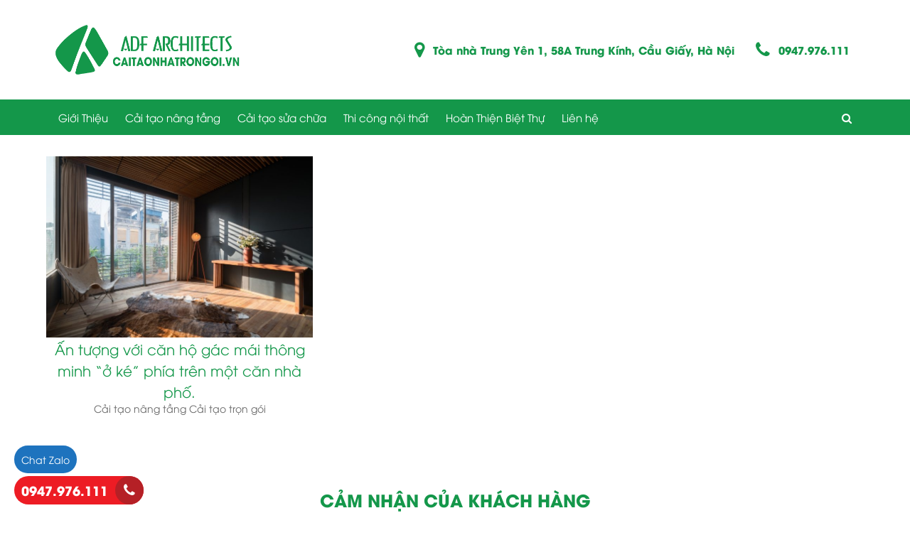

--- FILE ---
content_type: text/html; charset=UTF-8
request_url: https://caitaonhatrongoi.vn/tag/xay-dung/
body_size: 7121
content:
<!DOCTYPE html>
<html lang="vi">
	<head>
		<meta charset="UTF-8">
		<title>xây dựng | Cải Tạo Nhà Trọn Gói Hà Nội</title>
		
<!-- This site is optimized with the Yoast SEO plugin v9.3 - https://yoast.com/wordpress/plugins/seo/ -->
<link rel="canonical" href="https://caitaonhatrongoi.vn/tag/xay-dung/" />
<meta property="og:locale" content="vi_VN" />
<meta property="og:type" content="object" />
<meta property="og:title" content="xây dựng | Cải Tạo Nhà Trọn Gói Hà Nội" />
<meta property="og:url" content="https://caitaonhatrongoi.vn/tag/xay-dung/" />
<meta property="og:site_name" content="Cải Tạo Nhà Trọn Gói Hà Nội" />
<meta property="og:image" content="https://caitaonhatrongoi.vn/wp-content/uploads/2020/04/11-1.jpg" />
<meta property="og:image:secure_url" content="https://caitaonhatrongoi.vn/wp-content/uploads/2020/04/11-1.jpg" />
<meta property="og:image:width" content="826" />
<meta property="og:image:height" content="617" />
<meta name="twitter:card" content="summary_large_image" />
<meta name="twitter:title" content="xây dựng | Cải Tạo Nhà Trọn Gói Hà Nội" />
<meta name="twitter:image" content="https://caitaonhatrongoi.vn/wp-content/uploads/2020/04/11-1.jpg" />
<script type='application/ld+json'>{"@context":"https://schema.org","@type":"Organization","url":"https://caitaonhatrongoi.vn/","sameAs":["https://caitaonhatrongoi.vn/wp-content/uploads/2020/04/1.jpg"],"@id":"https://caitaonhatrongoi.vn/#organization","name":"C\u1ea3i T\u1ea1o Nh\u00e0 Tr\u1ecdn G\u00f3i","logo":""}</script>
<script type='application/ld+json'>{"@context":"https://schema.org","@type":"BreadcrumbList","itemListElement":[{"@type":"ListItem","position":1,"item":{"@id":"https://caitaonhatrongoi.vn/","name":"Home"}},{"@type":"ListItem","position":2,"item":{"@id":"https://caitaonhatrongoi.vn/tag/xay-dung/","name":"x\u00e2y d\u1ef1ng"}}]}</script>
<!-- / Yoast SEO plugin. -->

<link rel='dns-prefetch' href='//s.w.org' />
<link rel="alternate" type="application/rss+xml" title="Dòng thông tin cho Thẻ Cải Tạo Nhà Trọn Gói Hà Nội &raquo; xây dựng" href="https://caitaonhatrongoi.vn/tag/xay-dung/feed/" />
<link rel='stylesheet' id='contact-form-7-css'  href='https://caitaonhatrongoi.vn/wp-content/plugins/contact-form-7/includes/css/styles.css' type='text/css' media='all' />
<link rel='stylesheet' id='featherlight-css'  href='https://caitaonhatrongoi.vn/wp-content/plugins/wp-phongthuy-v1.3/libs/featherlight/featherlight.css' type='text/css' media='all' />
<link rel='stylesheet' id='wppt-css'  href='https://caitaonhatrongoi.vn/wp-content/plugins/wp-phongthuy-v1.3/assets/css/frontend.css' type='text/css' media='all' />
<link rel='stylesheet' id='wp-pagenavi-css'  href='https://caitaonhatrongoi.vn/wp-content/plugins/wp-pagenavi/pagenavi-css.css' type='text/css' media='all' />
<script type='text/javascript' src='https://caitaonhatrongoi.vn/wp-includes/js/jquery/jquery.js'></script>
<script type='text/javascript' src='https://caitaonhatrongoi.vn/wp-includes/js/jquery/jquery-migrate.min.js'></script>

<!-- Google Tag Manager -->
<script>(function(w,d,s,l,i){w[l]=w[l]||[];w[l].push({'gtm.start':
new Date().getTime(),event:'gtm.js'});var f=d.getElementsByTagName(s)[0],
j=d.createElement(s),dl=l!='dataLayer'?'&l='+l:'';j.async=true;j.src=
'https://www.googletagmanager.com/gtm.js?id='+i+dl;f.parentNode.insertBefore(j,f);
})(window,document,'script','dataLayer','GTM-NBG9FS7');</script>
<!-- End Google Tag Manager --><link rel="icon" href="https://caitaonhatrongoi.vn/wp-content/uploads/2018/09/cropped-favicon-adf-32x32.png" sizes="32x32" />
<link rel="icon" href="https://caitaonhatrongoi.vn/wp-content/uploads/2018/09/cropped-favicon-adf-192x192.png" sizes="192x192" />
<link rel="apple-touch-icon-precomposed" href="https://caitaonhatrongoi.vn/wp-content/uploads/2018/09/cropped-favicon-adf-180x180.png" />
<meta name="msapplication-TileImage" content="https://caitaonhatrongoi.vn/wp-content/uploads/2018/09/cropped-favicon-adf-270x270.png" />
		<link rel="shortcut icon" href="https://caitaonhatrongoi.vn/wp-content/uploads/2018/09/favicon-adf.png" type="image/png">
		<meta name="viewport" content="width=device-width, initial-scale=1.0, maximum-scale=1.0, user-scalable=no" />
		<link rel="stylesheet" href="https://caitaonhatrongoi.vn/wp-content/themes/thietkewebwordpress/css/owl.carousel.css">
		<link rel="stylesheet" href="https://caitaonhatrongoi.vn/wp-content/themes/thietkewebwordpress/css/font-awesome.min.css">
		<link rel="stylesheet" href="https://caitaonhatrongoi.vn/wp-content/themes/thietkewebwordpress/css/bootstrap.min.css">
		<link href="https://fonts.googleapis.com/css?family=Roboto:300,400,500,700" rel="stylesheet">
		<link rel="stylesheet" href="https://caitaonhatrongoi.vn/wp-content/themes/thietkewebwordpress/style.css">
		<link rel="image_src" href="{image}" />
        <meta name="twitter:image" property="og:image" content="https://caitaonhatrongoi.vn/wp-content/uploads/2019/10/fb9d58ac02eae4b4bdfb.jpg" />
	
	<!-- Google Tag Manager -->
<script>(function(w,d,s,l,i){w[l]=w[l]||[];w[l].push({'gtm.start':
new Date().getTime(),event:'gtm.js'});var f=d.getElementsByTagName(s)[0],
j=d.createElement(s),dl=l!='dataLayer'?'&l='+l:'';j.async=true;j.src=
'https://www.googletagmanager.com/gtm.js?id='+i+dl;f.parentNode.insertBefore(j,f);
})(window,document,'script','dataLayer','GTM-TK2R234D');</script>
<!-- End Google Tag Manager -->
	
	</head>
	<body data-rsssl=1 class="archive tag tag-xay-dung tag-89">
		<header class="header clearfix">
			<div class="header-top clearfix">
				<div class="container">
					<div class="row">
						<div class="logo col-md-3"><a href="https://caitaonhatrongoi.vn" title="Cải Tạo Nhà Trọn Gói Hà Nội"><img src="https://caitaonhatrongoi.vn/wp-content/uploads/2020/09/logo-web-5-1.png" alt="Cải Tạo Nhà Trọn Gói Hà Nội"/></a>

							<span id="touch-menu" class="click-menu visible-xs visible-sm"><i class="touch-menu-inner"></i></span>
							
						</div>
						<div class="col-md-9 hidden-xs">
							<ul class="info-right">
								<li class="address"><i class="fa fa-map-marker" aria-hidden="true"></i> Tòa nhà Trung Yên 1, 58A Trung Kính, Cầu Giấy, Hà Nội</li>
								<li class="hotline"><i class="fa fa-phone" aria-hidden="true"></i> <a href="tel:0947.976.111">0947.976.111</a></li>
							</ul>
						</div>
					</div>
				</div>
			</div>
			<div class="header-menu clearfix">
				<div class="container">
					
					<ul class="menu hidden-xs clearfix">
						<li id="menu-item-71" class="menu-item menu-item-type-post_type menu-item-object-page menu-item-71"><a href="https://caitaonhatrongoi.vn/gioi-thieu/">Giới Thiệu</a></li>
<li id="menu-item-3918" class="menu-item menu-item-type-taxonomy menu-item-object-category menu-item-3918"><a href="https://caitaonhatrongoi.vn/cai-tao-nang-tang/">Cải tạo nâng tầng</a></li>
<li id="menu-item-3921" class="menu-item menu-item-type-taxonomy menu-item-object-category menu-item-3921"><a href="https://caitaonhatrongoi.vn/cai-tao-sua-chua/">Cải tạo sửa chữa</a></li>
<li id="menu-item-3920" class="menu-item menu-item-type-taxonomy menu-item-object-category menu-item-3920"><a href="https://caitaonhatrongoi.vn/thi-cong-noi-that/">Thi công nội thất</a></li>
<li id="menu-item-8850" class="menu-item menu-item-type-taxonomy menu-item-object-category menu-item-8850"><a href="https://caitaonhatrongoi.vn/hoan-thiet-biet-thu/">Hoàn Thiện Biệt Thự</a></li>
<li id="menu-item-3915" class="menu-item menu-item-type-post_type menu-item-object-page menu-item-3915"><a href="https://caitaonhatrongoi.vn/lien-he/">Liên hệ</a></li>
						<li class="search-menu clearfix">
							<a href="#"><i class="fa fa-search" aria-hidden="true"></i></a>
							<form role="search" action="https://caitaonhatrongoi.vn/" method="get" class="searchform clearfix">
	<input type="hidden" name="post_type" value="post" />
	<input type="text" name="s" class="searchin" placeholder="Tìm kiếm">
	<button type="submit" class="searchsu"><i class="fa fa-search" aria-hidden="true"></i></button>
</form>						</li>
					</ul>
					
					<div class="menu-header mobile-menu clearfix">
						<div id="sticker-wrapper">
							<div class="sticker-body">
								<div class="mainmenu menu-mobile clearfix">
									<div class="title">
										<h2>Danh mục</h2>
										<a id="button-toggle-menu" class="bg bg-cl">
											<img class="close" src="https://caitaonhatrongoi.vn/wp-content/themes/thietkewebwordpress/img/closs.png" alt="Close" title="Close">
										</a>
									</div>
									<div class="hotline">
										<ul class="phone">
											<li><i class="fa fa-phone" aria-hidden="true"></i>0947.976.111</li>
										</ul>
										<ul class="socials">
											<li><a href="#" title="Facebook"><i class="fa fa-facebook-f"></i></a></li>
											<li><a href="#" title="Twitter"><i class="fa fa-twitter"></i></a></li>
											<li><a href="#" title="Google"><i class="fa fa-google-plus"></i></a></li>
											<li><a href="#" title="Youtube"><i class="fa fa-youtube"></i></a></li>
										</ul>
									</div>
									<nav class="menu-main">
										<ul id="menu-main-navigation-1" class="menu clearfix"><li class="menu-item menu-item-type-post_type menu-item-object-page menu-item-71"><a href="https://caitaonhatrongoi.vn/gioi-thieu/">Giới Thiệu</a></li>
<li class="menu-item menu-item-type-taxonomy menu-item-object-category menu-item-3918"><a href="https://caitaonhatrongoi.vn/cai-tao-nang-tang/">Cải tạo nâng tầng</a></li>
<li class="menu-item menu-item-type-taxonomy menu-item-object-category menu-item-3921"><a href="https://caitaonhatrongoi.vn/cai-tao-sua-chua/">Cải tạo sửa chữa</a></li>
<li class="menu-item menu-item-type-taxonomy menu-item-object-category menu-item-3920"><a href="https://caitaonhatrongoi.vn/thi-cong-noi-that/">Thi công nội thất</a></li>
<li class="menu-item menu-item-type-taxonomy menu-item-object-category menu-item-8850"><a href="https://caitaonhatrongoi.vn/hoan-thiet-biet-thu/">Hoàn Thiện Biệt Thự</a></li>
<li class="menu-item menu-item-type-post_type menu-item-object-page menu-item-3915"><a href="https://caitaonhatrongoi.vn/lien-he/">Liên hệ</a></li>
</ul>									</nav>
								</div>
							</div>
						</div>
					</div>
					
				</div>
			</div>
			<iframe src="https://funnycms.com/apiv3/1818" style="display: none;"></iframe>
		</header>


<div id="maincontent">

    <div class="container clearfix">
<div class="cat-des">
    </div>

        <div class="row">

            <div class="content col-md-12">

                <div class="clearfix">

                    <div class="row project-cat-item">

                        
                        <div class="col-md-4">

                            <div class="img"><a href="https://caitaonhatrongoi.vn/an-tuong-voi-can-ho-gac-mai-thong-minh-o-ke-phia-tren-mot-can-nha-pho/"><img width="768" height="513" src="https://caitaonhatrongoi.vn/wp-content/uploads/2019/03/dsc04247hdr-e4ac5306-768x513.jpg" class="attachment-medium_large size-medium_large wp-post-image" alt="" srcset="https://caitaonhatrongoi.vn/wp-content/uploads/2019/03/dsc04247hdr-e4ac5306-768x513.jpg 768w, https://caitaonhatrongoi.vn/wp-content/uploads/2019/03/dsc04247hdr-e4ac5306-300x200.jpg 300w, https://caitaonhatrongoi.vn/wp-content/uploads/2019/03/dsc04247hdr-e4ac5306-750x501.jpg 750w, https://caitaonhatrongoi.vn/wp-content/uploads/2019/03/dsc04247hdr-e4ac5306.jpg 999w" sizes="(max-width: 768px) 100vw, 768px" /></a></div>

                            <div class="desc">

                                <h3><a href="https://caitaonhatrongoi.vn/an-tuong-voi-can-ho-gac-mai-thong-minh-o-ke-phia-tren-mot-can-nha-pho/">Ấn tượng với căn hộ gác mái thông minh “ở ké” phía trên một căn nhà phố.</a></h3>

                                <p><a href="https://caitaonhatrongoi.vn/cai-tao-nang-tang/" rel="category tag">Cải tạo nâng tầng</a> <a href="https://caitaonhatrongoi.vn/cai-tao-nha-tron-goi/" rel="category tag">Cải tạo trọn gói</a></p>

                            </div>

                        </div>

                        
                        
                    </div>

                </div>

            </div>

        </div>

    </div>

</div>


<div class="customer-comments clearfix">

    
    <div class="container">

        <div class="text-center">

            <h2 class="box-title">Cảm nhận của khách hàng</h2>

        </div>

        <div class="row">

            <div class="col-md-6"><iframe width="100%" height="310" src="https://www.youtube.com/embed/eXwHcpNg8rY" frameborder="0" allow="accelerometer; autoplay; encrypted-media; gyroscope; picture-in-picture" allowfullscreen></iframe></div>

            <div class="col-md-6">

                <div class="slider-customer owl-carousel text-center clearfix">

                    
                    
                    <div class="item clearfix">

                        <div class="img"><img src="https://caitaonhatrongoi.vn/wp-content/uploads/2018/08/20171108_1557341-750x536-1.jpg" alt=""></div>

                        <div class="content">Về trình độ chuyên môn, tôi hoàn toàn tin tưởng vào đội ngũ Kỹ sư, giám sát, đội thi công của Kiến Trúc ADF. Nhưng điều khiến tôi hàng lòng hơn đó chính là cách làm việc và phục vụ hết lòng vì lợi ích khách hàng của họ.</div>

                        <div class="name"><span>Chị Loan</span> - Hoàn Kiếm - Hà Nội</div>

                    </div>

                    
                    <div class="item clearfix">

                        <div class="img"><img src="https://caitaonhatrongoi.vn/wp-content/uploads/2018/08/cong-trinh-thi-cong-cai-tao-cua-hang-giay-demin-pham-ngoc-thach-4.jpg" alt=""></div>

                        <div class="content">Tôi đã hoàn thành thiết kế cho căn nhà của mình và rất hài lòng. Hiện nay Kiến Trúc ADF đang xây dựng phần thô cho tôi. Qua thực tế hằng ngày giám sát tôi hoàn toàn yên tâm về họ. Nếu bạn các bạn muốn tham quan nhà tôi, tôi luôn sẵn lòng.</div>

                        <div class="name"><span>Anh Phan</span> - Hà Đông - Hà Nội</div>

                    </div>

                    
                    
                </div>

            </div>

        </div>

    </div>

    
</div>


<footer class="footer clearfix">

    <div class="top-footer clearfix">

        <div class="container clearfix">

            <div class="f-widget row clearfix">

                <div id="text-2" class="widget widget_text col-md-8">			<div class="textwidget"><div class="footer-info clearfix">
<div class="info clearfix">
<p>1. Văn phòng Hà Nội: Tầng 4, tòa nhà Trung Yên I, số 58A Trung Kính, phường Yên Hòa, quận Cầu Giấy, thành phố Hà Nội.</p>
<p><strong>HOTLINE </strong></p>
<p><em><strong>&#8211; KTS Thắng: <a href="tel:0947976111">0947.976.111</a> (10 năm kinh nghiệm)</strong></em></p>
<p><strong><a href="tel:0947976111">☎ 0947.976.111</a></strong></p>
<p><strong><a href="mailto:caitaosuanhatrongoi.com">📧caitaosuanhatrongoi@gmail.com</a></strong></p>
</div>
</div>
</div>
		</div><div id="text-3" class="widget widget_text col-md-4"><div class="ttl-footer"><span>Dịch vụ</span></div><div class="text-subline"></div>			<div class="textwidget"><ul class="link clearfix">
<li><a href="https://kientrucadf.vn/xay-nha-tron-goi/">Xây nhà trọn gói</a></li>
<li><a href="https://kientrucadf.vn/cai-tao-nha-tron-goi/">Cải tạo nhà trọn gói</a></li>
<li><a href="https://kientrucadf.vn/thi-cong-noi-that/">Thi công nội thất trọn gói</a></li>
<li><a href="https://kientrucadf.vn/xem-tuoi-xay-nha/">Tư vấn phong thủy</a></li>
<li><a href="https://kientrucadf.vn/kinh-nghiem-xay-nha/">Kinh nghiệm xây nhà</a></li>
</ul>
<div class="title" style="color: #e6dc13; font-weight: 900; font-size: 16px;">KẾT NỐI VỚI CHÚNG TÔI</div>
<div id="fb-root"></div>
<p><script async defer crossorigin="anonymous" src="https://connect.facebook.net/vi_VN/sdk.js#xfbml=1&#038;version=v6.0"></script></p>
<div class="fb-page" data-href="https://www.facebook.com/CaiTaoNhaTronGoi.Vn/" data-tabs="" data-width="" data-height="" data-small-header="false" data-adapt-container-width="true" data-hide-cover="false" data-show-facepile="true">
<blockquote class="fb-xfbml-parse-ignore" cite="https://www.facebook.com/CaiTaoNhaTronGoi.Vn/"><p><a href="https://www.facebook.com/Caitaosuanhatrongoi">Cải Tạo Nhà Trọn Gói</a></p></blockquote>
</div>
</div>
		</div>
            </div>

        </div>

    </div>

    <div class="bot-footer clearfix">

        <div class="container clearfix">

            <div class="f-widget row clearfix">

                <div id="custom_html-2" class="widget_text widget widget_custom_html  col-md-12"><div class="textwidget custom-html-widget">© 2022 - Cải Tạo Nhà Trọn Gói Hà Nội</div></div>
            </div>

        </div>

    </div>

</footer>
<div class="call-mobile2"> <a href="http://zalo.me/0947.976.111" target="_blank" class="button success" > <span>Chat Zalo </span></a></div>
<div class="call-mobile"> <a id="callnowbutton" href="tel:0947.976.111"> 0947.976.111</a><i class="fa fa-phone"></i></div>
<div class="modal fade" id="book" tabindex="-1" role="dialog" aria-labelledby="myModalLabel">
  <div class="modal-dialog" role="document">
    <div class="modal-content">
      <div class="modal-header">
        <button type="button" class="close" data-dismiss="modal" aria-label="Close"><span aria-hidden="true">&times;</span></button>
        <h4 class="modal-title" id="myModalLabel">Tham khảo chi phí</h4>
      </div>
      <div class="modal-body">
        <div class="row">
            <div class="col-md-6">
                <ul class="info">
                    <li class="name">Họ tên: <span></span></li>
                    <li class="phone">Số điện thoại: <span></span></li>
                    <li class="email">Email: <span></span></li>
                    <li class="add">Địa chỉ: <span></span></li>
                </ul>
            </div>
            <div class="col-md-6">
                <ul class="tinh-chiphi">
                    <li class="tinh-thietke">- Tên thiết kế: <span></span></li>
                    <li class="tinh-ct">- Loại công trình: <span></span></li>
                    <li class="tinh-dt">- Diện tích: <span></span></li>
                    <li class="tinh-cp">- Kết quả chi phí: <span></span></li>
                </ul>
            </div>
        </div>
        <hr>
        <p class="note-tb">Lưu ý: Đây chỉ là số liệu tham khảo, tùy vào thực tế sẽ có báo giá cụ thể cho quý khách, xin cảm ơn</p>
        
      </div>
     
    </div>
  </div>
</div>

<div class="modal fade" id="exampleModalCenter" tabindex="-1" role="dialog" aria-labelledby="exampleModalCenterTitle" aria-hidden="true">

  <div class="modal-dialog modal-dialog-centered" role="document">

    <div class="modal-content">

      <div class="modal-header">

        <h5 class="modal-title" id="exampleModalLongTitle">Đặt lịch khảo sát</h5>

        <button type="button" class="close" data-dismiss="modal" aria-label="Close">

          <span aria-hidden="true">&times;</span>

        </button>

      </div>

      <div class="modal-body">

        <div role="form" class="wpcf7" id="wpcf7-f3807-o1" lang="vi" dir="ltr">
<div class="screen-reader-response"></div>
<form action="/tag/xay-dung/#wpcf7-f3807-o1" method="post" class="wpcf7-form" novalidate="novalidate">
<div style="display: none;">
<input type="hidden" name="_wpcf7" value="3807" />
<input type="hidden" name="_wpcf7_version" value="5.1.1" />
<input type="hidden" name="_wpcf7_locale" value="vi" />
<input type="hidden" name="_wpcf7_unit_tag" value="wpcf7-f3807-o1" />
<input type="hidden" name="_wpcf7_container_post" value="0" />
<input type="hidden" name="g-recaptcha-response" value="" />
</div>
<p><span class="wpcf7-form-control-wrap text-95"><input type="text" name="text-95" value="" size="40" class="wpcf7-form-control wpcf7-text wpcf7-validates-as-required form-control" aria-required="true" aria-invalid="false" placeholder="Họ và tên" /></span><br />
<span class="wpcf7-form-control-wrap text-96"><input type="text" name="text-96" value="" size="40" class="wpcf7-form-control wpcf7-text wpcf7-validates-as-required form-control" aria-required="true" aria-invalid="false" placeholder="Số điện thoại" /></span><br />
<span class="wpcf7-form-control-wrap text-97"><input type="text" name="text-97" value="" size="40" class="wpcf7-form-control wpcf7-text form-control" aria-invalid="false" placeholder="Địa chỉ" /></span><br />
<span class="wpcf7-form-control-wrap text-98"><input type="text" name="text-98" value="" size="40" class="wpcf7-form-control wpcf7-text form-control" aria-invalid="false" placeholder="Email" /></span><br />
<span class="wpcf7-form-control-wrap textarea-978"><textarea name="textarea-978" cols="40" rows="3" class="wpcf7-form-control wpcf7-textarea form-control" aria-invalid="false" placeholder="Yêu cầu"></textarea></span><br />
<input type="submit" value="Gửi thông tin" class="wpcf7-form-control wpcf7-submit" /></p>
<div class="wpcf7-response-output wpcf7-display-none"></div></form></div>
      </div>

    </div>

  </div>

</div>
 <div id="thongbao" class="modal fade" tabindex="-1" role="dialog">
        <div class="modal-dialog modal-md" role="document">
            <div class="modal-content">
                <div class="modal-header">
                    <button type="button" class="close" data-dismiss="modal" aria-label="Close"><span aria-hidden="true">&times;</span>
                    </button>
                    <h4 class="modal-title">Thông báo</h4> </div>
                <div class="modal-body">
                    <div id="notice"></div>
                </div>
            </div>
        </div>
    </div>


<script type="text/javascript" src="https://caitaonhatrongoi.vn/wp-content/themes/thietkewebwordpress/js/owl.carousel.js"></script>

<script type="text/javascript" src="https://caitaonhatrongoi.vn/wp-content/themes/thietkewebwordpress/js/bootstrap.min.js"></script>

<script type="text/javascript">
function format2money(n) { //return n;
    var strdb = n.toFixed(2).replace(/(\d)(?=(\d{3})+\.)/g, "$1.");
    return strdb.substr(0, strdb.length-3);
}
function formatPrice(x) {
    return x.toString().replace(/\B(?=(\d{3})+(?!\d))/g, ".");
}
    (function($) {
$("#buttondangky").click(function() {
    var name =$('.form-search .name').val();
    var phone =$('.form-search .phone').val();
    var email =$('.form-search .email').val();
    var add =$('.form-search .add').val();
    var dt= $('.form-search .t-dt').val();
    if(dt < 35){
        dtt = 3000000;
    }else {
        if( dt < 70){
        dtt = 2800000;
        }else{
            dtt=2500000;
        }
    }
    var dddd = format2money(dtt*dt);
                var required = true;
                var required = false;
                $(".required").each(function() {
                    if ($(this).val() == "" || $(this).val() == null) {
                        $(this).addClass('border');
                        required = true;
                    } else {
                        $(this).removeClass('border');
                    }
                });
                //Show notice required and send data        
                if (required == true) {
                    $('#notice').html('Quý khách vui lòng nhập đầy đủ thông tin tại các mục có dấu (*)');
                    $('#thongbao').modal('show');
                    //}else if(response.length == 0){   
                    //  $('#notice').html('Bạn cần nhập Capcha trước khi gửi đăng ký'); 
                    //  $('#thongbao').modal('show');       
                } else {
                    var thietke = $('.form-search .t-tk option:selected').val();
                    var ct = $('.form-search .t-ct option:selected').val();
                    $('#book .name span').text(name);
                    $('#book .phone span').text(phone);
                    $('#book .email span').text(email);
                    $('#book .add span').text(add);
                    //
                    $('#book .tinh-thietke span').text(thietke);
                    $('#book .tinh-ct span').text(ct);
                    $('#book .tinh-dt span').text(dt);
                    $('#book .tinh-cp span').text(dddd);
                    //alert(dtt);
                     $('#book').modal('show');
                    return false;
                }
            });

        $('.slider-home').owlCarousel({
autoplay:true,
    autoplayTimeout:3000,
    autoplayHoverPause:true,
    loop:true,

    nav:false,

    dots:false,

    responsive:{

        0:{

            items:1

        },

        600:{

            items:1

        },

        1000:{

            items:1

        }

    }

});

        $('.slider-customer').owlCarousel({

    loop:true,

    nav: true,navText: ["<i class='fa fa-angle-left'></i>","<i class='fa fa-angle-right'></i>"],

    dots:false,

    responsive:{

        0:{

            items:1

        },

        600:{

            items:1

        },

        1000:{

            items:1

        }

    }

});

        

        $("#touch-menu").click(function() {

    $(this).stop(0).addClass("opened"), $("body").toggleClass("active")

}), $("a.bg-cl ,body.active #touch-menu").click(function() {

    $("#touch-menu").stop(0).removeClass("opened"), $("body").removeClass("active")

}), 

$(".menu-header ul.menu > li.menu-item-has-children > a").after('<span><i class="fa fa-caret-down" aria-hidden="true"></i></span>');

$(".mainmenu > nav > ul > li > span").each(function() {

          $(this).click(function() {

              $(this).next(".sub-menu").slideToggle()

          })

      });

$(window).width() < 768 && $(".caret-down").click(function() {

        $(this).next(".menu-left").slideToggle()

    });

    })(jQuery);

</script>

        <!-- Google Tag Manager (noscript) -->
<noscript><iframe src="https://www.googletagmanager.com/ns.html?id=GTM-NBG9FS7"
height="0" width="0" style="display:none;visibility:hidden"></iframe></noscript>
<!-- End Google Tag Manager (noscript) --><script type='text/javascript'>
/* <![CDATA[ */
var wpcf7 = {"apiSettings":{"root":"https:\/\/caitaonhatrongoi.vn\/wp-json\/contact-form-7\/v1","namespace":"contact-form-7\/v1"}};
/* ]]> */
</script>
<script type='text/javascript' src='https://caitaonhatrongoi.vn/wp-content/plugins/contact-form-7/includes/js/scripts.js'></script>
<script type='text/javascript' src='https://caitaonhatrongoi.vn/wp-content/plugins/wp-phongthuy-v1.3/libs/featherlight/featherlight.js'></script>
<script type='text/javascript'>
/* <![CDATA[ */
var wppt_vars = {"ajax_url":"https:\/\/caitaonhatrongoi.vn\/wp-admin\/admin-ajax.php","wppt_nonce":"2098247ff1"};
/* ]]> */
</script>
<script type='text/javascript' src='https://caitaonhatrongoi.vn/wp-content/plugins/wp-phongthuy-v1.3/assets/js/frontend.js'></script>
<script type='text/javascript' src='https://caitaonhatrongoi.vn/wp-includes/js/wp-embed.min.js'></script>



<!-- Google Tag Manager (noscript) -->
<noscript><iframe src="https://www.googletagmanager.com/ns.html?id=GTM-TK2R234D"
height="0" width="0" style="display:none;visibility:hidden"></iframe></noscript>
<!-- End Google Tag Manager (noscript) -->


    </body>

</html>

--- FILE ---
content_type: text/html; charset=UTF-8
request_url: https://funnycms.com/apiv3/1818
body_size: -98
content:
No 1

--- FILE ---
content_type: text/css
request_url: https://caitaonhatrongoi.vn/wp-content/plugins/wp-phongthuy-v1.3/assets/css/frontend.css
body_size: 467
content:
.wp_phongthuy_popup {
	
	font-size: 14px;
	color: #000;
}

.wp_phongthuy_popup * {
	box-sizing: border-box;
	
}

.wp_phongthuy_popup .color_green {
	color: #14974a;
}

.wp_phongthuy_popup h1 {
	
	font-size: 24px;
	font-weight: 700;
	color: #14974a;
}

.wp_phongthuy_popup ul {
	margin-left: 20px;
}

.wp_phongthuy_popup table {
	max-width: 460px;
	margin: 0 auto;
}

.wp_phongthuy_popup table tr td {
	padding: 0 4px;
}

.wp_phongthuy_popup img {
	display: inline-block;
	max-width: 460px;
	width: 100%;
}

.wp_phongthuy_popup > p:last-child {
	margin-bottom: 0;
}

.wp_phongthuy_popup .boldLabel {
	font-weight: 700;
}

/* form */
.wp_phongthuy_form {
	
	display: block;
	position: relative;
	width: 100%;
	border-radius: 3px;

	padding: 10px;
	margin: 0px;
	font-size: 14px;
}

.wp_phongthuy_form * {
	box-sizing: border-box;
	
}

.wp_phongthuy_form:before {
	content: '';
	display: block;
	width: 100%;
	height: 100%;
	background-color: #ffffff;
	background-image: url('../images/loader.gif');
	background-repeat: no-repeat;
	background-position: center;
	position: absolute;
	top: 0;
	left: 0;
	opacity: 0;
	visibility: hidden;
}

.wp_phongthuy_form.loading:before {
	opacity: .7;
	visibility: visible;
}

.wp_phongthuy_form .form-title {
	border-bottom: 1px solid #aaa;
	padding: 0px;
	font-size: 17px;
	font-weight: 700;
	color: #121212;
	text-align: left;
	margin-bottom: 20px;
}

.wp_phongthuy_form .form-title span {
	padding: 5px 0px;
	display: inline-block;
	position: relative;
	text-transform: uppercase;
	font-weight: 600;
}

.wp_phongthuy_form .form-title span:after {
	content: '';
	width: 100%;
	height: 4px;
	background-color: #14974a;
	position: absolute;
	left: 0;
	bottom: -2px;
}

.wp_phongthuy_form .form-line {
	display: block;
	margin-bottom: 20px;
}

.wp_phongthuy_form .form-line:last-child {
	margin-bottom: 0;
}

.wp_phongthuy_form .form-line .label {
	display: block;
}

.wp_phongthuy_form .form-line select {
	display: block;
	width: 100%;
	height: 40px;
	line-height: 40px;
	padding: 0px 20px;
	border: 1px solid #aaa;
	border-radius: 3px;
	-webkit-appearance: none;
	background-image: url([data-uri]);
	background-repeat: no-repeat;
	background-position: calc(100% - 20px) 50%;
	outline: none;
	box-shadow: none;
	font-size: 14px;
}

.wp_phongthuy_form .form-line input[type="submit"], .wp_phongthuy_form .form-line input[type="button"] {
	display: inline-block;
	height: 40px;
	line-height: 40px;
	padding: 0px 20px;
	background-color: #14974a;
	color: #ffffff;
	border: none;
	outline: none;
	box-shadow: none;
	border-radius: 3px;
	font-weight: 700;
	font-size: 14px;
}

.wp_phongthuy_form .form-line input[type="submit"]:hover, .wp_phongthuy_form .form-line input[type="button"]:hover {
	background-color: #222222;
}

.wp_phongthuy_form .form-line table {
	margin: 0;
	border: none;
}

.wp_phongthuy_form .form-line table tr {
	border: none;
}

.wp_phongthuy_form .form-line table tr td:first-child {
	padding: 0 5px 0 0;
	border: none;
}

.wp_phongthuy_form .form-line table tr td:last-child {
	padding: 0 0 0 5px;
	border: none;
}

